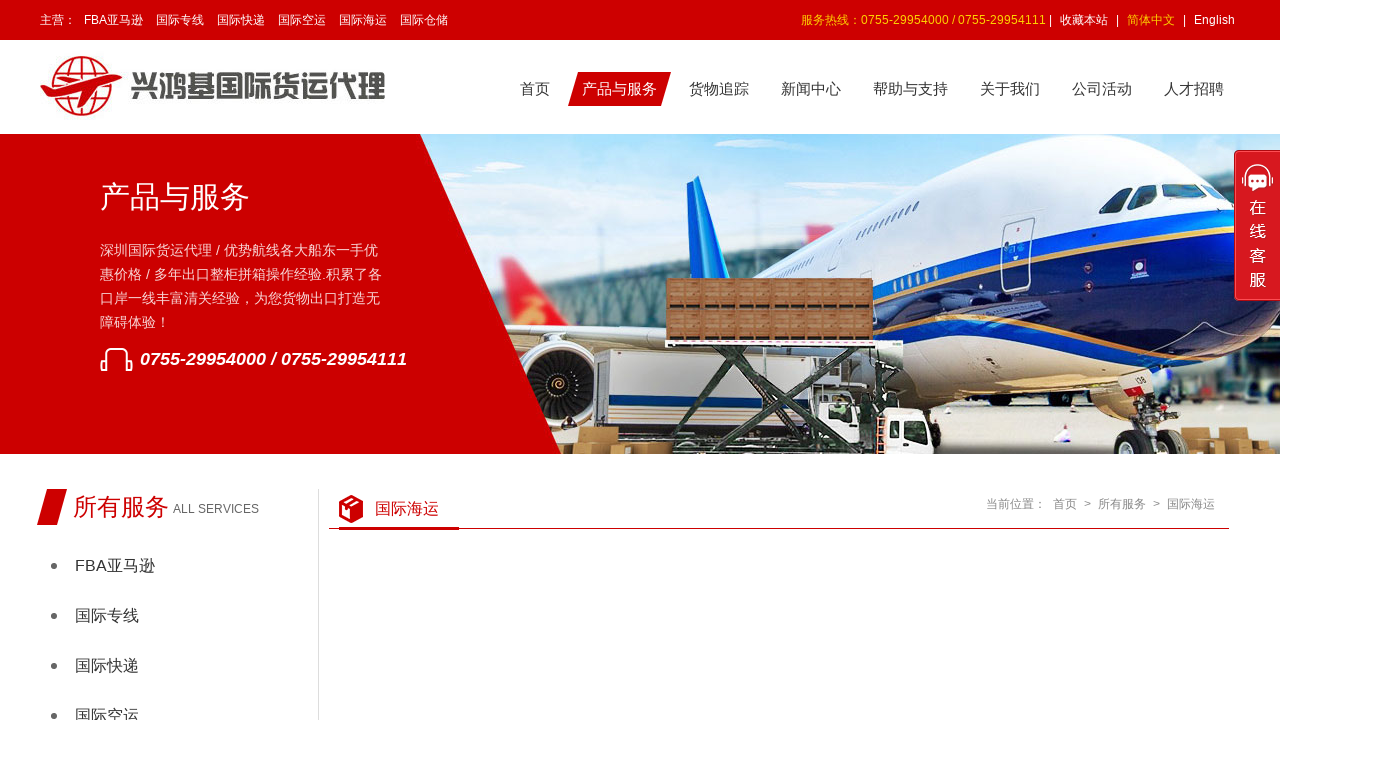

--- FILE ---
content_type: text/html; charset=utf-8
request_url: http://hhkcn.com.cn/services?cid=76
body_size: 4371
content:

<!DOCTYPE html>
<html lang="zn-CH">
<head>
    <meta charset="utf-8">
    <title>国际海运_兴鸿基国际货运代理有限公司</title>
    <meta name="keywords" content="兴鸿基国际货运代理有限公司" />
    <meta name="description" content="兴鸿基国际货运代理有限公司" />
    <meta name="copyright" content="兴鸿基国际货运代理有限公司" />
    <link rel="shortcut icon" href="/content/site/images/favicon.ico" type="image/x-icon">
    <link rel="stylesheet" href="/content/site/css/style.css">
    <link rel="stylesheet" href="/content/site/css/public.css">
    
    <link href="/Content/site/css/in.css" rel="stylesheet" />

</head>
<body>
    <!-- 顶部 -->
    <div class="top">
        <div class="w clearfix">
            <div class="fl">
                主营：
                            <a href="/services?cid=72">FBA亚马逊</a>
                            <a href="/services?cid=73">国际专线</a>
                            <a href="/services?cid=74">国际快递</a>
                            <a href="/services?cid=75">国际空运</a>
                            <a href="/services?cid=76">国际海运</a>
                            <a href="/services?cid=77">国际仓储</a>

            </div>
            <div class="fr">
                <span class="yellow">服务热线：0755-29954000 / 0755-29954111</span>
                |
                <a href="javascript:void(0);" onclick="AddFavorite('兴鸿基国际货运代理有限公司官网',window.location.host)">收藏本站</a>
                |
                <a href="/" class="yellow">简体中文</a>
                |
                <a href="/en/index">English</a>
            </div>
        </div>
    </div>
    <!-- 头部 -->
    <header class="clearfix">
        <div class="w clearfix">
            <a class="logo block" href="/"><img src="/File/00000/Logo/2017082810/20170828101851_1445.jpg" alt="images/logo.jpg"></a>
            <div class="headr">
                <nav class="clearfix">
                    <ul>
                        <li><a href="/">首页</a></li>
                        <li>
                            <a href="/services">产品与服务</a>
                            <ul>
                                            <li><a href="/services?cid=72">FBA亚马逊</a></li>
                                            <li><a href="/services?cid=73">国际专线</a></li>
                                            <li><a href="/services?cid=74">国际快递</a></li>
                                            <li><a href="/services?cid=75">国际空运</a></li>
                                            <li><a href="/services?cid=76">国际海运</a></li>
                                            <li><a href="/services?cid=77">国际仓储</a></li>

                            </ul>
                        </li>
                        <li><a href="/support/track">货物追踪</a></li>
                        <li>
                            <a href="/news">新闻中心</a>
                            <ul>
                                            <li><a href="/news?cid=34">公司新闻</a></li>
                                            <li><a href="/news?cid=32">海运资讯</a></li>
                                            <li><a href="/news?cid=41">空运资讯</a></li>
                                            <li><a href="/news?cid=42">小包资讯</a></li>
                                            <li><a href="/news?cid=43">快递资讯</a></li>
                                            <li><a href="/news?cid=33">行业新闻</a></li>

                            </ul>
                        </li>
                        <li>
                            <a href="/support">帮助与支持</a>
                            <ul>
                                            <li><a href="/support?cid=2">新手帮助</a></li>
                                            <li><a href="/support?cid=1">常见问题</a></li>

                                <li><a href="/support/track">货物追踪</a></li>
                                <li><a href="/support/consult">常用官网查询</a></li>
                            </ul>
                        </li>
                        <li>
                            <a href="/aboutus">关于我们</a>
                            <ul>
                                            <li><a href="/aboutus?id=56">公司简介</a></li>
                                            <li><a href="/aboutus?id=57">企业文化</a></li>
                                            <li><a href="/aboutus?id=61">人才招聘</a></li>
                                            <li><a href="/aboutus?id=60">联系我们</a></li>
                                            <li><a href="/aboutus?id=59">经营范围</a></li>

                                <li><a href="/aboutus/activity">公司活动</a></li>
                            </ul>
                        </li>
                        <li><a href="/aboutus/activity">公司活动</a></li>
                        <li><a href="/aboutus?id=61">人才招聘</a></li>
                    </ul>
                </nav>
            </div>
        </div>
    </header>
    
<!-- 内页主体 -->
<div class="inmain">
    <div class="servban">
        <div class="servban_w">
            <div class="w clearfix">
                <div class="txt">
                    <div class="h1">产品与服务</div>
                    <div class="p1">
                        深圳国际货运代理 / 优势航线各大船东一手优惠价格 / 多年出口整柜拼箱操作经验.积累了各口岸一线丰富清关经验，为您货物出口打造无障碍体验！
                    </div>
                    <div class="servtel">0755-29954000 / 0755-29954111</div>
                </div>
            </div>
        </div>
    </div>
    <div class="main w clearfix servmain">
        <!-- 侧边导航 start -->
        <div class="sidebar fl">
            <div class="head clearfix">
                <span class="red_span"></span>
                <span class="h1">所有服务</span>
                <span class="h2">All services</span>
            </div>
            <div class="body">
                <ul class="menu">
                                    <li><a href="/services?cid=72">FBA亚马逊</a></li>
                                    <li><a href="/services?cid=73">国际专线</a></li>
                                    <li><a href="/services?cid=74">国际快递</a></li>
                                    <li><a href="/services?cid=75">国际空运</a></li>
                                    <li class="on">
                                        <a href="/services?cid=76">国际海运</a>
                                            <div class="sub_menu">
                                            </div>
                                    </li>
                                    <li><a href="/services?cid=77">国际仓储</a></li>

                </ul>
            </div>
            <a href="/support/track" class="block sidebar_ban sidebar_zz"></a>
            <a href="http://wpa.qq.com/msgrd?v=3&uin=12768090&site=qq&menu=yes" class="block sidebar_ban sidebar_zx" target="_blank"></a>
        </div>
        <!-- 侧边导航 end -->
        <!-- 主体内容 start -->
        <div class="mainc fr">
            <div class="rside_top clearfix">
                <a class="block name fl" href="/services?cid=76">国际海运</a>
                <div class="fr posi">
                    当前位置：
                    <a href="/">首页</a>
                    &gt;
                    <a href="/services">所有服务</a>
                    &gt;
                    <a href="/services?cid=76">国际海运</a>
                </div>
            </div>
            <div class="rside_main clearfix">
                <!--产品列表 start-->
                <div class="servul">
                    <ul class="clearfix">

                    </ul>
                </div>
            </div>
        </div>
        <!-- 主体内容 end -->
    </div>
</div>

    <!-- 脚部 -->
    <footer>
        <div class="w clearfix text-center">
            <ul class="col">
                <li class="h1"><a href="/aboutus">关于我们</a></li>
                            <li><a href="/aboutus?id=56">公司简介</a></li>
                            <li><a href="/aboutus?id=57">企业文化</a></li>
                            <li><a href="/aboutus?id=61">人才招聘</a></li>
                            <li><a href="/aboutus?id=60">联系我们</a></li>
                            <li><a href="/aboutus?id=59">经营范围</a></li>

                <li><a href="/aboutus/activity">公司活动</a></li>
            </ul>
            <ul class="col">
                <li class="h1"><a href="/news">新闻资讯</a></li>
                            <li><a href="/news?cid=34">公司新闻</a></li>
                            <li><a href="/news?cid=32">海运资讯</a></li>
                            <li><a href="/news?cid=41">空运资讯</a></li>
                            <li><a href="/news?cid=42">小包资讯</a></li>
                            <li><a href="/news?cid=43">快递资讯</a></li>
                            <li><a href="/news?cid=33">行业新闻</a></li>

            </ul>
            <ul class="col">
                <li class="h1"><a href="/support">帮助与支持</a></li>
                            <li><a href="/support?cid=2">新手帮助</a></li>
                            <li><a href="/support?cid=1">常见问题</a></li>

                <li><a href="/support/track">货物追踪</a></li>
                <li><a href="/support/consult">常用官网查询</a></li>
            </ul>
            <ul class="col">
                <li class="h1"><a href="/services">服务与产品</a></li>
                            <li><a href="/services?cid=72">FBA亚马逊</a></li>
                            <li><a href="/services?cid=73">国际专线</a></li>
                            <li><a href="/services?cid=74">国际快递</a></li>
                            <li><a href="/services?cid=75">国际空运</a></li>
                            <li><a href="/services?cid=76">国际海运</a></li>
                            <li><a href="/services?cid=77">国际仓储</a></li>

            </ul>
            <div class="ftel">
                <p class="ttel">0755-29954000</p>
                <p class="ttel">0755-29954111</p>
                <p class="tmail">cust2@hhkcn.com.cn</p>
                <p class="tadd">深圳市宝安机场兴围兴华路兴鸿基物流园1期B栋204窒</p>
            </div>
        </div>
    </footer>
    <!-- 底部 -->
    <div class="bottom w">
 <div class="clear" style="text-indent: -9999px;">
                友情链接:
                        <a href="https://www.jytrack.com" target="_blank" title="全球集运查询平台">全球集运查询平台</a>
                       <a href="http://www.t2cexpress.com" target="_blank" title="印尼海外仓">印尼海外仓</a>
                       <a href="http://www.shopeeyuncang.com" target="_blank" title="虾皮云仓">虾皮云仓</a>
                    <a href="http://www.lazadadf.com" target="_blank" title="Lazada代发">Lazada代发</a>
                  <a href="http://www.fksucai.com" target="_blank" title="疯狂素材">疯狂素材</a>

<a href="http://www.i-56.com" target="_blank" title="物流网站">物流网站</a>
            </div>
        Copyright &#169; 2017  深圳市兴鸿基国际货运代理有限公司  粤ICP备11098488号  技术支持：<a href="http://www.monmei.com" target="_blank">梦魅网络</a>
    </div>
    <!-- 客服 -->
    <div class="kefuBox" id="kefu">
        <div class="kefuLeft" style="width: 46px;"></div>
        <div class="kefuRight" style="width: 0px;">
            <div class="kefuTop">
                <div class="kefuClose"></div>
            </div>
            <div class="kefuCont">
                <ul>
                    <li class="pic">
                        <img src="/content/site/images/kefu/pic1.png">
                    </li>
                                <li class="qq">
                                    <a target="_blank" href="http://wpa.qq.com/msgrd?v=3&uin=12768090&site=qq&menu=yes" rel="nofollow">业务咨询</a>
                                </li>
                                <li class="qq">
                                    <a target="_blank" href="http://wpa.qq.com/msgrd?v=3&uin=61381736&site=qq&menu=yes" rel="nofollow">欧美专线</a>
                                </li>
                                <li class="qq">
                                    <a target="_blank" href="http://wpa.qq.com/msgrd?v=3&uin=2210583939&site=qq&menu=yes" rel="nofollow">中东专线</a>
                                </li>
                                <li class="qq">
                                    <a target="_blank" href="http://wpa.qq.com/msgrd?v=3&uin=2353355466&site=qq&menu=yes" rel="nofollow">国际空运</a>
                                </li>

                </ul>
            </div>
            <div class="kefuBottom"></div>
        </div>
    </div>
    <!-- 返回顶部 -->
    <div class="gotop"></div>

    <script type="text/javascript" src="/content/site/js/jquery.min.js"></script>
    <script type="text/javascript" src="/content/site/js/my.js"></script>
    <script type="text/javascript">
        $(function () {
            var requestUrl = window.location.href.toLowerCase();
            $('nav>ul>li').each(function () {
                var navUrl = $(this).children('a').first().attr('href').toLowerCase();
                if (navUrl == '/' || navUrl == '/index' || navUrl == '/index/index') {
                    if (requestUrl.lastIndexOf('/') == requestUrl.length - 1) {
                        $(this).addClass('on');
                        return false;
                    }
                    return true;
                }
                if (navUrl.indexOf('/support/track') >= 0) {
                    if (requestUrl.indexOf('/support/track') > 0) {
                        $(this).addClass('on');
                        return false;
                    }
                    return true;
                }
                if (requestUrl.indexOf('/aboutus?id=61') > 0) { //人才招聘
                    if (navUrl.indexOf('/aboutus?id=61') >= 0) {
                        $(this).addClass('on');
                        return false;
                    }
                    return true;
                }
                if (requestUrl.indexOf('/aboutus/activity') > 0) { // 公司活动
                    if (navUrl.indexOf('/aboutus/activity') >= 0) {
                        $(this).addClass('on');
                        return false;
                    }
                    return true;
                }
                if (requestUrl.indexOf(navUrl) > 0) {
                    $(this).addClass('on');
                    return false;
                }
            });
        });
        function AddFavorite(title, url) {
            try {
                window.external.addFavorite(url, title);
            }
            catch (e) {
                try {
                    window.sidebar.addPanel(title, url, "");
                }
                catch (e) {
                    alert("抱歉，您所使用的浏览器无法完成此操作。\n\n加入收藏失败，请使用Ctrl+D进行添加");
                }
            }
        }
    </script>
    
</body>
</html>


--- FILE ---
content_type: text/css
request_url: http://hhkcn.com.cn/content/site/css/style.css
body_size: 2459
content:
@charset "utf-8";

/* style.css */
header, section, footer, aside, nav, main, article, figure { display: block }
strong { font-weight: bold }
*, *:after, *:before { -webkit-box-sizing: border-box; -moz-box-sizing: border-box; box-sizing: border-box; padding: 0; margin: 0 }
body, html { font-size: 100%; padding: 0; margin: 0 }
body, h1, h2, h3, h4, h5, h6, hr, p, blockquote, dl, dt, dd, ul, ol, li, pre, form, fieldset, legend, button, input, textarea, th, td, img { margin: 0; padding: 0 }
body, button, input, select, textarea, option { font-family: '微软雅黑', 'Arail', tahoma, Srial, helvetica, sans-serif; color: #333 }
body { background-color: #fff }
form { display: block }
em { font-style: normal }
ul, ol, li { list-style: none }
a { text-decoration: none; color: #333 }
a:hover { text-decoration: none }
img { border: 0px }
table { border-collapse: collapse; border-spacing: 0 }
.fl { float: left }
.fr { float: right }
.clear { clear: both; text-indent: -9999px }
.clearfix:before, .clearfix:after { content: " "; display: table }
.clearfix:after { clear: both }
h1, h2, h3, h4, h5, h6 { margin: 0; font-weight: normal; font-family: '微软雅黑', "microsoft yahei", Arial, Verdana, sans-serif, 'Tahoma' }
select, option, input, textarea { padding: 0; margin: 0; border: none }
select:hover { cursor: pointer }
input[type="submit"]:hover { cursor: pointer }
* html .clearfix { height: 1% }
.clearfix { display: block }
.ellipsis { overflow: hidden; white-space: nowrap; text-overflow: ellipsis }
.block { display: block }
.inline-block { display: inline-block }
.whole-a { display: block; width: 100%; height: 100% }
.whole-img { width: 100%; height: 100% }
.text-center { text-align: center }
.text-right { text-align: right }
.text-left { text-align: left }
a, p, i, span { font-size: inherit; color: inherit; line-height: inherit }
.tran02 { transition: all .2s ease-in-out; -webkit-transition: all .2s ease-in-out; -moz-transition: all .2s ease-in-out; -o-transition: all .2s ease-in-out }
.tran06 { transition: all 0.6s ease-in-out; -webkit-transition: all 0.6s ease-in-out; -moz-transition: all 0.6s ease-in-out; -o-transition: all 0.6s ease-in-out }
.w { width: 1200px; margin: 0 auto }

/* 颜色 */
.mcolor { color: #d7181f !important; }
.white { color: #fff !important; }
.gray { color: #999 !important; }
.yellow { color: #fdd000 !important; }
.red { color: #fb0504 !important; }
.orange { color: #ff6600 !important; }

/* 字体 */

/* 阴影 */
.text-shadow { text-shadow: #666 2px 2px 3px; }
.box-shadow { box-shadow: rgba(0, 0, 0, .3) 2px 2px 3px; }

/* 间距 */
.mt10 { margin-top: 10px; }
.mt20 { margin-top: 20px; }
.mt30 { margin-top: 30px; }
.mt40 { margin-top: 40px; }
.mt50 { margin-top: 50px; }
.mb10 { margin-bottom: 10px; }
.mb20 { margin-bottom: 20px; }
.mb30 { margin-bottom: 30px; }
.mb40 { margin-bottom: 40px; }
.mb50 { margin-bottom: 50px; }
.mr10 { margin-right: 10px; }
.mr20 { margin-right: 20px; }
.mr30 { margin-right: 30px; }
.mr40 { margin-right: 40px; }
.mr50 { margin-right: 50px; }
.ml10 { margin-left: 10px; }
.ml20 { margin-left: 20px; }
.ml30 { margin-left: 30px; }
.ml40 { margin-left: 40px; }
.ml50 { margin-left: 50px; }

/* 尺寸 */
.hfit { height: 100%; }
.wfit { width: 100%; }
.overhide { overflow: hidden !important; }

/*.table*/
.table { width: 100%; border: 1px solid #eee; }
.table tr { height: 30px; line-height: 24px; line-height: 24px; }
.table tr:hover { background: #f6f6f6; }
.table td, .table th { line-height: 24px; padding: 8px 0; color: #666; font-size: 14px; text-align: center; border: 1px solid #ddd; }
.table th { font-weight: bold; background: #ffc600; color: #333; border-color: #999; }
.table .mainbg { background-color: #f00000; color: #fff; font-weight: bold;/*border-color: #ff4141;*/ }
.table .blackbg { background-color: #666; color: #fff; font-weight: bold;/*border-color: #ff4141;*/ }

/*button*/
.button { padding: 5px 16px; font-size: 14px; background-color: #fff; color: #333; border-color: #bfbfbf; }
.button.radius { border-radius: 4px; }
.button.border { border-width: 1px; border-style: solid; }
.button.btn-sm { padding: 2px 6px; font-size: 12px; }
.button.btn-big { padding: 8px 30px; font-size: 16px; }
.button:hover { background-color: #f9f9f9; }
.button.btn-main { background-color: #d7181f; color: #fff; border-color: #f6cb10; }
.button.btn-main:hover { background-color: #f6cb10; }
.button.btn-white { color: #da0707; background: #fff; opacity: 1; filter: opacity(100); }
.button.btn-white:hover { opacity: .8; filter: opacity(80); }
.button.btn-white-em { background-color: transparent; color: #fff; border: 1px solid #fff; }
.button.btn-white-em:hover { background-color: rgba(255, 255, 255, 0.3); }
.button.btn-green { background-color: #09c762; color: #fff; border-color: #0ab95c; }
.button.btn-green:hover { background-color: #2ade7e; }
.button.btn-orange { background-color: #ff9900; color: #fff; border-color: #e88d04; }
.button.btn-orange:hover { background-color: #fcad35; }

/*link*/
.mhover:hover { color: #d7181f !important; }
.yhover:hover { color: #f6cb10 !important; }
.uhover:hover { text-decoration: underline !important; }

/* form-inline */
.form-inline { }
.form-inline .form-group { height: 34px; clear: both; margin-bottom: 10px; }
.form-inline .form-group .input-group { float: left; width: 30%; height: 100%; margin-right: 3%; }
.form-inline .form-group .input-group.long { width: 60%; }
.form-inline .form-group .input-group .input-label { font-size: 13px; line-height: 34px; }
.form-inline .form-group .input-group .input-tip { width: 100%; height: 20px; font-size: 13px; line-height: 20px; }
.form-inline .form-group .input-group .form-control { width: 240px; height: 100%; background: #fff; padding: 0 8px; font-size: 14px; line-height: 32px; border: 1px solid #aaa; border-radius: 2px; transition: all .2s ease-in-out; -webkit-transition: all .2s ease-in-out; -moz-transition: all .2s ease-in-out; -o-transition: all .2s ease-in-out; }
.form-inline .form-group .input-group .form-control:focus { border-color: #ffdb9a; }
.form-inline .form-group .input-group .form-control.short { width: 100px; }
.form-inline .form-group .input-group .form-control.long { width: 300px; }
.form-inline .ml10 { margin-left: 10px; }
.form-inline .form-bottom { padding-top: 10px; line-height: 34px; }

/* form-ver */
.form-ver { font-size: 12px; line-height: 30px; }
.form-ver .form-group { height: 30px; clear: both; margin-bottom: 10px; }
.form-ver .form-group.auto { height: auto; }
.form-ver .label { float: left; width: 26%; height: 100%; font-size: #444; text-align: right; }
.form-ver .input-box { float: left; width: 64%; height: 100%; margin-left: 3%; }
.form-ver .form-control { display: inline-block; width: 100%; height: 100%; background: #fff; padding: 0 8px; line-height: 28px; border: 1px solid #ddd; border-radius: 4px; transition: all .2s ease-in-out; -webkit-transition: all .2s ease-in-out; -moz-transition: all .2s ease-in-out; -o-transition: all .2s ease-in-out; color: #333; font-size: 12px; }
.form-ver .form-control option { padding: 4px 0; }
.form-ver .form-control:focus { border-color: #ffdb9a; }
.form-ver .form-f { display: block; width: 50%; height: 32px; line-height: 32px; text-align: center; border-radius: 4px; margin: 0 auto; }

--- FILE ---
content_type: text/css
request_url: http://hhkcn.com.cn/content/site/css/public.css
body_size: 2200
content:
/*public.css*/

/*
	主绿色比较深：#1684e1
	辅绿色比较浅：#1684e1
*/

html, body { min-width: 1200px; }

/* icon */
.icon { background: url(../images/icon.png) no-repeat; vertical-align: middle; }

/* top */
.top { color: #fff; background: #cd0000; font-size: 12px; line-height: 40px; height: 40px; }
.top a { padding: 0 5px; }
.top a:hover { text-decoration: underline; }

/*header*/
header { height: 94px; background: #fff; position: relative; z-index: 3; }
header a.logo { float: left; width: auto; height: 94px; }
header a.logo img { max-height: 100%; }
header .headr { float: right; width: auto; height: 34px; margin-top: 32px; }

/* nav */
nav { height: 94px; }
nav li { position: relative; float: left; height: 34px; padding: 0 12px; }
nav li a { position: relative; padding: 0 4px; display: block; line-height: 34px; color: #333; font-size: 15px; background: transparent; }
nav li a:before, nav li a:after { opacity: 0; filter: opacity(0); content: ''; position: absolute; left: -10px; top: 0; z-index: -1; width: 0; height: 0; border-bottom: 34px solid #cd0000; border-right: 10px solid transparent; border-left: 10px solid transparent; }
nav li a:after { left: auto; top: auto; bottom: 0; right: -10px; border-top: 34px solid #cd0000; border-bottom: 0; }
nav li.on a { color: #fff; background: #cd0000; }
nav li:hover a { color: #fff; background: #cd0000; }
nav li:hover a:before, nav li:hover a:after, nav li.on a:before, nav li.on a:after { opacity: 1; filter: opacity(100); }
nav li li a:before, nav li li a:after { display: none; }
nav li ul { display: none; position: absolute; top: 34px; left: 50%; margin-left: -70px; width: 140px; border: 1px solid #cd0000; box-shadow: 0 3px 5px rgba(0, 0, 0, .1); border-radius: 2px; background: #fff; padding: 0 6px; }
nav li ul:before { position: absolute; left: 0; top: 0; content: ''; width: 0; height: 0; border-left: 10px solid #cd0000; border-bottom: 20px solid transparent; }
nav li ul:after { position: absolute; right: 0; bottom: 0; content: ''; width: 0; height: 0; border-right: 10px solid #cd0000; border-top: 20px solid transparent; }
nav li li { float: none; height: 41px; margin: 0; padding: 0; border-bottom: 1px dotted #ccc; }
nav li li:after { display: none; }
nav li:hover li a, nav li li a { height: 40px; position: relative; z-index: 2; color: #555; background: transparent; line-height: 40px; font-size: 14px; text-align: center; }
nav li li a:hover { color: #cd0000; }
nav li li a .gt_span { color: #cd0000; margin-right: 10px; }
nav li:hover ul { display: block; }
.header-b { width: 100%; height: 8px; background: url(../images/header-b.jpg) no-repeat center center; }

/* 在线客服样式 */
.kefuBox { position: fixed; z-index: 4; top: 150px; right: 0; width: auto; _position: absolute; _top: expression(documentElement.scrollTop +45); font-size: 12px; }
.kefuBox .kefuLeft { float: left; overflow: hidden; width: 46px; height: 157px; cursor: pointer; background: url(../images/kefu/kefu_l.png) no-repeat }
.kefuBox.kefuBox_en .kefuLeft { background: url(../images/kefu/kefu_l_en.png) no-repeat }
.kefuBox .kefuLeften { float: left; overflow: hidden; width: 46px; height: 157px; cursor: pointer; background: url(../images/kefu/kefu_len.png) no-repeat }
.kefuBox .kefuRight { display: block; float: left; overflow: hidden; width: 0; }
.kefuBox .kefuTop { width: 154px; height: 46px; background: url(../images/kefu/kefu_top.png) no-repeat; }
.kefuBox.kefuBox .kefuTop { background: url(../images/kefu/kefu_top_en.png) no-repeat; }
.kefuBox .kefuTopen { width: 154px; height: 46px; background: url(../images/kefu/kefu_topen.png) no-repeat; }
.kefuBox .kefuClose { float: right; overflow: hidden; width: 154px; height: 46px; display: block; cursor: pointer; }
.kefuBox .kefuBottom { width: 154px; height: 12px; background: url(../images/kefu/kefu_bottom.png) no-repeat; }
.kefuBox .kefuCont { width: 154px; padding: 0 12px; background: url(../images/kefu/kefu_line.png) repeat-y; overflow: hidden; }
.kefuBox .kefuCont ul { margin: 0; padding: 0; }
.kefuBox .kefuCont ul li { width: 130px; line-height: 28px; overflow: hidden; height: 28px; padding-left: 40px; padding-right: 10px; text-overflow: ellipsis; white-space: nowrap; margin-bottom: 5px; }
.kefuBox .kefuCont ul li a { color: #333; }
.kefuBox .kefuCont ul li.pic { width: 130px; height: 89px; margin-bottom: 10px; padding: 0; }
.kefuBox .kefuCont ul li.qq { background: url(../images/kefu/qq.png) no-repeat; }
.kefuBox .kefuCont ul li.wang { background: url(../images/kefu/wangwang.png) no-repeat }
.kefuBox .kefuCont ul li.spk { background: url(../images/kefu/skype.png) no-repeat }
.kefuBox .kefuCont ul li.codeer { display: block; width: 130px; height: 165px; text-align: center; color: #fff; padding: 10px 0 0; font-family: "微软雅黑"; font-size: 14px; margin-bottom: 0; }
.kefuBox .kefuCont ul li.codeer p { display: block; height: 35px; line-height: 35px; }
.kefuBox .kefuCont ul li.codeer span { display: block; width: 116px; height: 116px; padding: 7px; background: url(../images/kefu/cobj.png) no-repeat; }
.kefuBox .kefuCont ul li.codeer span img { width: 116px; height: 116px; }

/*脚部*/
footer { background: #fff; padding: 30px 0; border-top: 1px solid #ccc; border-bottom: 1px solid #ccc; }
footer .col { width: 210px; float: left; }
footer .col li.h1 { font-weight: bold; color: #555; }
footer .col li { line-height: 34px; color: #666; font-size: 12px; text-align: left; }
footer .col li:before { content: '  '; display: inline-block; width: 6px; height: 6px; background: #cd0000; margin-right: 10px; border-radius: 50%; }
footer .col li a:hover { color: #cd0000; }
footer .ftel { float: right; width: 338px; height: auto; color: #fff; background: url(../images/ftel_bg.png) no-repeat 240px 20px #cd0000; padding: 30px; text-align: left; font-size: 14px; line-height: 20px; }
footer .ftel p { padding-left: 26px; margin-bottom: 10px; }
footer .ftel p.ttel { background: url(../images/ttel.png) no-repeat left center; }
footer .ftel p.tmail { background: url(../images/tmail.png) no-repeat 1px center; }
footer .ftel p.tadd { background: url(../images/tadd.png) no-repeat 4px center; }

/* 底部 */
.bottom { line-height: 30px; color: #888; font-size: 12px; padding: 30px 0; text-align: right; }

/* 返回顶部 */
.gotop { display: none; z-index: 4; position: fixed; width: 40px; height: 40px; bottom: 10px; right: 10px; background: #d7181f; opacity: 1; filter: opacity(100); transition: all .2s ease-in-out; -webkit-transition: all .2s ease-in-out; -moz-transition: all .2s ease-in-out; -o-transition: all .2s ease-in-out; cursor: pointer; border-radius: 4px; }
.gotop:hover { opacity: .8; filter: opacity(80); }
.gotop:before { position: absolute; top: 17px; left: 12px; content: ''; width: 0; height: 0; border-bottom: 8px solid #fff; border-left: 8px solid transparent; border-right: 8px solid transparent; }

--- FILE ---
content_type: text/css
request_url: http://hhkcn.com.cn/Content/site/css/in.css
body_size: 3577
content:
/* inmain */
.inmain { }
.inbanner { height: 228px; background-position: center center; background-repeat: no-repeat; margin-bottom: 30px; }
.main { background: #fff; border: 1px solid #ddd; margin-bottom: 30px; }

/* sidebar */
.sidebar { position: relative; top: 0; width: 274px; z-index: 99; }
.sidebar .head { position: relative; width: 250px; height: 90px; margin: 0 auto; border-bottom: 1px solid #ddd; background: transparent; padding-top: 34px; }
.sidebar .head .h1, .sidebar .head .h2, .sidebar .head .red_span { display: block; float: left; line-height: 40px; }
.sidebar .head .h1 { font-size: 24px; color: #cd0000; line-height: 36px; margin-left: 10px; }
.sidebar .head .h2 { font-size: 12px; color: #666; text-transform: uppercase; margin-left: 4px; }
.sidebar .head .red_span { position: relative; width: 10px; height: 36px; margin: 0 6px; background: #cd0000; }
.sidebar .head .red_span:before { content: ''; position: absolute; top: 0; left: -10px; display: inline-block; width: 0; height: 0; border-bottom: 36px solid #cd0000; border-left: 10px solid transparent; }
.sidebar .head .red_span:after { content: ''; position: absolute; bottom: 0; right: -10px; display: inline-block; width: 0; height: 0; border-top: 36px solid #cd0000; border-right: 10px solid transparent; }
.sidebar .body { width: 240px; margin: 0 auto; padding-top: 12px; }
.sidebar .body .menu li { position: relative; width: 100%; height: 50px; color: #333; border-bottom: 1px solid #ddd; }
.sidebar .body .menu li a { display: block; width: 100%; height: 100%; line-height: 50px; font-size: 16px; padding-left: 20px; }
.sidebar .body .menu li.on, .sidebar .body .menu li:hover { color: #cd0000; font-weight: bold; }
.sidebar .sidebar_ban { width: 260px; margin: 20px auto; height: 90px; }
.sidebar .sidebar_ban.sidebar_zz { background: url(../images/in/sidebar_zz.png) no-repeat center center; }
.sidebar .sidebar_ban.sidebar_zx { background: url(../images/in/sidebar_zx.png) no-repeat center center; }

/* main content */
.mainc { width: 921px; min-height: 700px; z-index: -1; border-left: 1px solid #ddd; padding: 0 10px; }
.rside_top { width: 100%; height: 90px; padding: 0 10px; border-bottom: 1px solid #ddd; line-height: 30px; padding-top: 40px; font-size: 12px; color: #888; /*! padding-top: 10px; */	/*! background: #eee; */ }
.rside_top .name { font-size: 16px; color: #333; }
.rside_top .posi a { padding: 0 4px; font-size: 12px; }
.rside_top .posi a.on { color: #cd0000; }
.rside_top .posi a:hover { text-decoration: underline; }
.rside_main { min-height: 300px; line-height: 2em; color: #333; font-size: 16px; width: 850px; margin: 20px auto; }

/* news list */
.newsul { }
.newsul li { height: 42px; line-height: 42px; border-bottom: 1px solid #f1f1f1; }
.newsul li:before { content: ''; display: block; float: left; width: 5px; height: 5px; background: #666; border-radius: 50%; margin: 18px 10px; }
.newsul.helpul li:before { content: '?'; display: block; float: left; font-size: 16px; color: #666; background: transparent; width: 10px; height: 42px; font-weight: bold; margin: 0 10px; line-height: 42px; }
.newsul li a { float: left; display: block; color: #555555; font-size: 14px; width: 720px; height: 42px; }
.newsul li a:hover { color: #cd0000; }
.newsul li .time { float: right; color: #aaaaaa; font-size: 14px; }

/* page controler */
.page { text-align: right; font-size: 14px; display: block; clear: both; height: 30px; line-height: 30px; margin-top: 18px; }
.page a { margin: 0 5px 0 0; padding: 4px 10px; background: #f1f1f1; color: #666; font-size: 14px; border: 1px solid #ddd; }
.page a:hover { background: #cd0000; color: #fff; }
.page a.active { background: #cd0000; border-color: #cd0000 !important; color: #fff !important; }
.page a.number { border: 1px solid #ddd; }
.newsDel_main h1 { color: #222; font-size: 20px; line-height: 26px; text-align: center; }
.newsDel_main .p2 { text-align: center; color: #aaaaaa; font-size: 14px; padding: 10px 0; margin-bottom: 20px; border-bottom: 1px dashed #bbb; }
.newsDel_main_m { padding: 20px; border-bottom: 1px solid #f1f1f1; color: #555555; font-size: 14px; line-height: 2em; }

/* page */
.pagep3 { text-align: center; padding-top: 15px; }
.pagep3 a { color: #aaaaaa; font-size: 14px; padding: 0 25px; }
.pagep3 a:hover { color: #cd0000; }
.np { width: 100%; line-height: 28px; font-size: 14px; color: #666; border-top: 1px #eee solid; padding-top: 5px; margin-top: 20px; }

/* servban */
.servban { width: 100%; text-align: center; height: 254px; background: #f2f2f2; margin-bottom: 100px; }
.servban_w { display: inline-block; width: 1400px; height: 320px; background: url(../images/in/serv_ban.jpg) no-repeat center center; }
.servban_w .txt { text-align: left; width: 290px; margin-top: 22px; color: #fff; }
.servban_w .txt .h1 { font-size: 30px; line-height: 82px; }
.servban_w .txt .p1 { font-size: 14px; line-height: 24px; color: #f8d7d7; }
.servban_w .txt .servtel { width: 360px; height: 30px; margin-top: 10px; font-size: 18px; font-weight: bold; font-style: italic; padding-left: 40px; line-height: 30px; background: url(../images/in/servtel.png) no-repeat left center; }

/* servbar */
.main.servmain { border-color: transparent; }
.main.servmain .sidebar { padding-right: 14px; }
.main.servmain .sidebar .head { width: 100%; padding: 0; height: auto; border: 0; }
.main.servmain .sidebar .body { width: 100%; }
.main.servmain .sidebar .body .menu li { border: 0; height: auto; }
.main.servmain .sidebar .body .menu li a { position: relative; padding-left: 34px; background: transparent; width: 100%; height: 50px; }
.main.servmain .sidebar .body .menu li.on a, .main.servmain .sidebar .body .menu li a:hover { color: #fff; font-weight: normal; background: #cd0000; }
.main.servmain .sidebar .body .menu li a:before { position: absolute; top: 22px; left: 10px; content: ''; display: block; width: 6px; height: 6px; background: #666; border-radius: 50%; }
.main.servmain .sidebar .body .menu li.on a:before, .main.servmain .sidebar .body .menu li a:hover:before { background: #fff; }
.main.servmain .sidebar .body .menu li a:after { display: none; position: absolute; top: 27px; left: 12px; content: ''; width: 2px; height: 26px; background: #fff; }
.main.servmain .sidebar .body .menu li.on a:after { display: block; }
.main.servmain .mainc .rside_top { position: relative; border-bottom: 1px solid #cd0000; padding-top: 0; height: 40px; background: url(../images/in/serv_sidetop.png) 10px center no-repeat; padding-left: 46px; }
.main.servmain .mainc .rside_top:before { content: ''; position: absolute; bottom: -2px; left: 10px; width: 120px; height: 3px; background: #cd0000; }
.main.servmain .mainc .rside_top .name { color: #cd0000; line-height: 40px; }

/* sub_menu */
.main.servmain  .sidebar .body .menu li .sub_menu { display: none; width: 100%; padding-left: 40px; }
.main.servmain  .sidebar .body .menu li.on .sub_menu { display: block; }
.main.servmain  .sidebar .body .menu li .sub_menu a { display: block; height: 36px; line-height: 36px; padding-left: 20px; background: url(../images/in/sub_menu.png) no-repeat left center transparent; font-size: 15px; color: #333; }
.main.servmain  .sidebar .body .menu li .sub_menu a:hover, .main.servmain  .sidebar .body .menu li .sub_menu a.on { color: #cd0000; background-image: url(../images/in/sub_menu_h.png); }
.main.servmain  .sidebar .body .menu li .sub_menu a:before, .main.servmain  .sidebar .body .menu li .sub_menu a:after { display: none; }

/* servul */
.servul ul { width: 885px; }
.servul ul li { float: left; width: 260px; margin-right: 35px; height: auto; font-size: 15px; margin-bottom: 20px; overflow: hidden; padding-bottom: 10px; }
.servul ul li:hover { border-color: #cd0000; }
.servul ul li .img { background-color: #f5f5f5; background-position: center center; background-size: 100% 100%; width: 260px; margin: 8px auto 0 auto; height: 170px; overflow: hidden; border: 1px solid #eee; }
.servul ul li:hover .img { background-size: 108% 108%; }
.servul ul li .name { width: 100%; height: 30px; line-height: 40px; text-align: center; color: #333; }
.servul ul li .info { width: 100%; height: 20px; line-height: 20px; text-align: center; font-size: 12px; color: #888; }
.servul ul li:hover .name, .servul ul li:hover .info { color: #cd0000; }

/* äº§å“å¤§å›¾ */
.pro-detail { border-bottom: 1px solid #ddd; padding: 20px; color: #555; line-height: 2em; font-size: 16px; }
.pro-detail h1 { display: block; clear: both; color: #333; font-size: 20px; padding: 20px 0; letter-spacing: 1px; }
.pro-detail h1:before { content: '//'; font-weight: bolder; color: #cd0000; margin-right: 10px; }
.pro-title { width: 100%; border: 1px solid #ddd; line-height: 30px; font-size: 20px; color: #555; font-weight: bold; text-align: center; margin-bottom: 20px; background: #f6f6f6; padding: 10px; }
.pro-top .img { width: 260px; height: 170px; float: left; text-align: center; }
.pro-top .img img { max-width: 100%; max-height: 100%; }
.pro-top .txt { width: 560px; overflow: hidden; }
.pro-top .txt .name { padding-left: 16px; line-height: 30px; padding-bottom: 6px; border-bottom: 1px solid #ddd; font-size: 22px; color: #575757; font-weight: bold; }
.pro-top .txt .jianjie li { line-height: 50px; font-size: 14px; color: #666; height: 51px; padding: 0 20px; }
.pro-top .txt .jianjie li span.orange { font-weight: bold; font-size: 24px; font-family: 'Arail'; margin-left: 10px; }
.pro-top .txt .jianjie li.li2 { height: 90px; line-height: 30px; overflow: hidden; }

/* ç¿»é¡µæ ·å¼ */
.page_control { width: 100%; margin-top: 50px; border-top: 1px solid #ddd; }
.page_control .button { width: 66px; height: 36px; line-height: 34px; margin: 0 auto; font-size: 14px; padding: 0; text-align: center; margin-top: -18px; }
.page_control .page_go { width: 50%; font-size: 12px; }
.page_control .page_go a { line-height: 33px; font-size: 13px; }

/* single */
.mainc.single { width: 100%; }
.mainc.single .rside_top { padding: 0 20px; }
.mainc.single .rside_top .name { background: url(../images/in/single_page_icon.png) no-repeat left center; font-size: 30px; font-weight: bold; color: #444; padding-left: 40px; }

/* webul */
.webul li { width: 24%; float: left; padding-left: 15px; display: block; font-size: 14px; color: #444; line-height: 40px; }
.webul li:before { content: '-'; color: #cd0000; }
.webul li a:hover { color: #cd0000; }

/* track */
.track { width: 100%; background: #f6f6f6; height: auto; margin: 0 auto; padding-top: 60px; border: 1px solid #ddd; }
.track .tip { padding: 30px 10px 10px 10px; text-align: right; font-size: 12px; color: #666; }
.track_f { position: relative; width: 620px; height: 44px; margin: 0 auto; }
.track_f .track_text { position: absolute; top: 0; left: 0; width: 464px; height: 44px; border: 1px solid #cd0000; background: #fff; line-height: 30px; padding: 6px 10px 6px 20px; font-size: 16px; color: #333; border-radius: 24px 0 0 24px; overflow: hidden; }
.track_f .track_submit { position: absolute; top: 0; right: 0; width: 156px; height: 44px; line-height: 44px; font-size: 18px; padding-left: 24px; color: #fff; border-radius: 0 24px 24px 0; background: #cd0000 url(../images/track_btn.png) no-repeat 16px 10px; }

/* 多图滚动 */
.picshow { width: 798px; margin: 20px auto; }
.picshow .scrolllist { width: 798px; margin: 0 auto; height: 230px; position: relative; }
.picshow .scroll_id { width: 100%; height: 100%; position: relative; }
.picshow .scroll_id li { position: relative; width: 266px; height: 224px; float: left; list-style-type: none; }
.picshow .scroll_id li a.img { position: relative; display: block; width: 254px; height: 100%; margin: 0 auto; background-repeat: no-repeat; background-position: center center; background-size: 100% 100%; }
.picshow .scroll_id li a.img:hover { background-size: 110% 110%; }
.picshow .scroll_id li .txt { position: absolute; bottom: 0; left: 50%; margin-left: -127px; width: 254px; padding: 10px 10px; text-align: left; background: rgba(0, 0, 0, 0.4); color: #fff; font-size: 12px; line-height: 18px; }
.picshow .scroll_left, .picshow .scroll_right { position: absolute; background: url(../images/in/cb_left.png) no-repeat center center; top: 50%; margin-top: -44px; left: -40px; display: block; width: 35px; height: 88px; cursor: pointer; }
.picshow .scroll_right { background: url(../images/in/cb_right.png) no-repeat center center; left: auto; right: -40px; }

--- FILE ---
content_type: application/javascript
request_url: http://hhkcn.com.cn/content/site/js/my.js
body_size: 1104
content:
// my.js
$().ready(function() {
//代码开始
    //回到顶部
    isGotopShow();
    $(window).scroll(isGotopShow);

    $('.gotop').click(function(){
        $('html,body').animate({
            'scrollTop': 0
        }, 600);
    });
    function isGotopShow(){//是否显示“返回顶部”按钮
        var b = $(document).scrollTop();
        if(b >= 600){
            $('.gotop').fadeIn('fast');
        }else{
            $('.gotop').fadeOut('fast');
        }
    }

    /* serv */
    $('.serv .serv_l').find('li').each(function(){
        $(this).click(function(){//鼠标点击则变化
            $(this).addClass('on').siblings().removeClass('on');
            var $index = $(this).index();
            $(this).parents('.serv').find(".serv_r").find('li').eq($index).show(200).siblings().hide(200);
        });
    });

    /* 处理serv_b少于8个的情况：补齐 */
    deal_serv_b();
    function deal_serv_b(){
        $('.sm_b').each(function(){
            serv_b_num = $(this).children(".serv_b").length;
            if(serv_b_num < 8){
                add_serv_b = 8 - serv_b_num;
                for(servi = 0; servi< add_serv_b; servi++){
                    new_serv_b = '<a class="serv_b" href="javascript:;"></a>';
                    $(this).append(new_serv_b);
                }
            }
        });
    }

    /* 首页新闻列表悬浮样式 */
    newslist_hover();
    function newslist_hover(){
        $('#newslist').find('li').each(function(){
            $(this).mouseover(function(){
               $(this).addClass('on').siblings().removeClass('on'); 
            });
        })
    }


    /*客服控制*/
    $('#kefu .kefuClose').click(function () {
        $('#kefu .kefuLeft').animate({ width: '46px' }, 500);
        $('#kefu .kefuRight').animate({ width: 0 }, 100);
    });
    $('.kefuLeft').click(function () {
        $(this).animate({ width: 0 }, 100);
        $('.kefuRight').animate({ width: '154px' }, 100);
    });
 
//代码结束
});